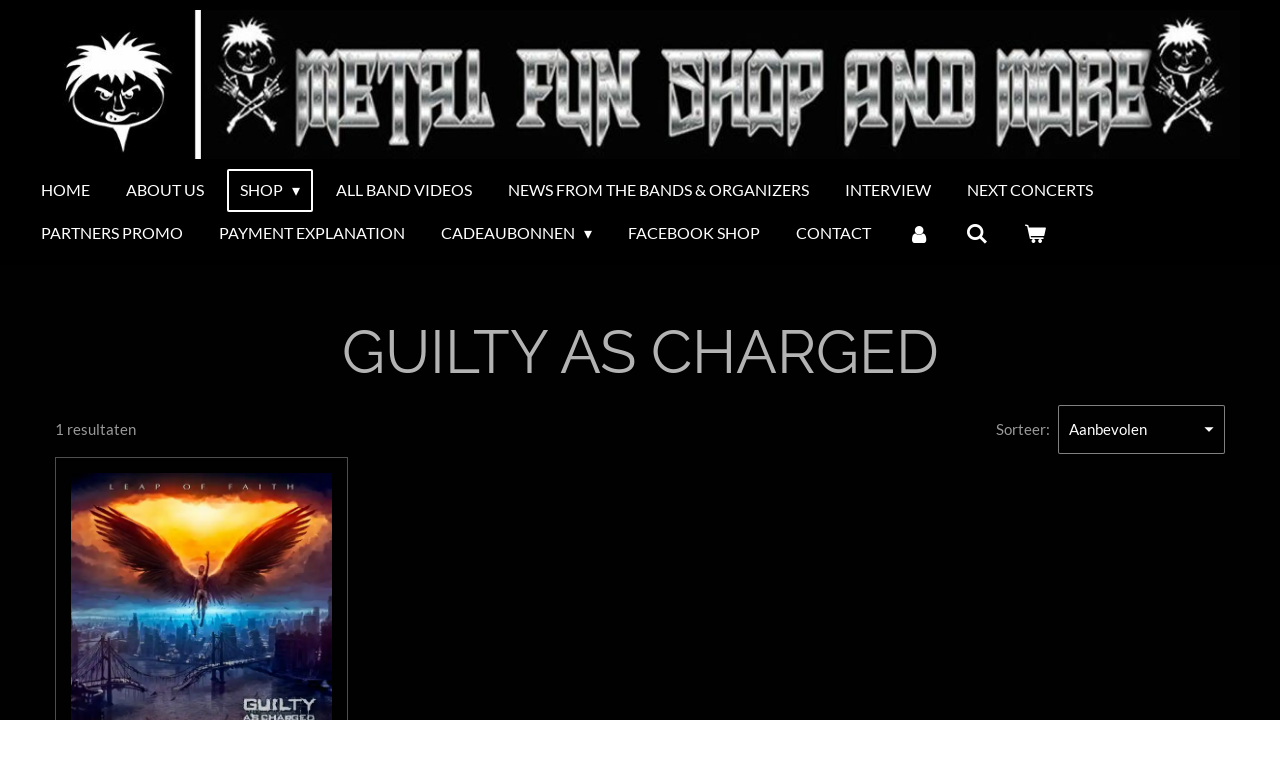

--- FILE ---
content_type: text/html; charset=UTF-8
request_url: https://www.metal-fun-shop-and-more.com/shop/cd-s-from-the-bands/guilty-as-charged
body_size: 15643
content:
<!DOCTYPE html>
<html lang="nl">
    <head>
        <meta http-equiv="Content-Type" content="text/html; charset=utf-8">
        <meta name="viewport" content="width=device-width, initial-scale=1.0, maximum-scale=5.0">
        <meta http-equiv="X-UA-Compatible" content="IE=edge">
        <link rel="canonical" href="https://www.metal-fun-shop-and-more.com/shop/cd-s-from-the-bands/guilty-as-charged">
        <link rel="sitemap" type="application/xml" href="https://www.metal-fun-shop-and-more.com/sitemap.xml">
        <meta property="og:title" content="GUILTY AS CHARGED">
        <meta property="og:url" content="https://www.metal-fun-shop-and-more.com/shop/cd-s-from-the-bands/guilty-as-charged">
        <base href="https://www.metal-fun-shop-and-more.com/">
        <meta name="description" property="og:description" content="">
                <script nonce="5abe19ed3a434c20396323748e7981a5">
            
            window.JOUWWEB = window.JOUWWEB || {};
            window.JOUWWEB.application = window.JOUWWEB.application || {};
            window.JOUWWEB.application = {"backends":[{"domain":"jouwweb.nl","freeDomain":"jouwweb.site"},{"domain":"webador.com","freeDomain":"webadorsite.com"},{"domain":"webador.de","freeDomain":"webadorsite.com"},{"domain":"webador.fr","freeDomain":"webadorsite.com"},{"domain":"webador.es","freeDomain":"webadorsite.com"},{"domain":"webador.it","freeDomain":"webadorsite.com"},{"domain":"jouwweb.be","freeDomain":"jouwweb.site"},{"domain":"webador.ie","freeDomain":"webadorsite.com"},{"domain":"webador.co.uk","freeDomain":"webadorsite.com"},{"domain":"webador.at","freeDomain":"webadorsite.com"},{"domain":"webador.be","freeDomain":"webadorsite.com"},{"domain":"webador.ch","freeDomain":"webadorsite.com"},{"domain":"webador.ch","freeDomain":"webadorsite.com"},{"domain":"webador.mx","freeDomain":"webadorsite.com"},{"domain":"webador.com","freeDomain":"webadorsite.com"},{"domain":"webador.dk","freeDomain":"webadorsite.com"},{"domain":"webador.se","freeDomain":"webadorsite.com"},{"domain":"webador.no","freeDomain":"webadorsite.com"},{"domain":"webador.fi","freeDomain":"webadorsite.com"},{"domain":"webador.ca","freeDomain":"webadorsite.com"},{"domain":"webador.ca","freeDomain":"webadorsite.com"},{"domain":"webador.pl","freeDomain":"webadorsite.com"},{"domain":"webador.com.au","freeDomain":"webadorsite.com"},{"domain":"webador.nz","freeDomain":"webadorsite.com"}],"editorLocale":"nl-BE","editorTimezone":"Europe\/Brussels","editorLanguage":"nl","analytics4TrackingId":"G-E6PZPGE4QM","analyticsDimensions":[],"backendDomain":"www.jouwweb.nl","backendShortDomain":"jouwweb.nl","backendKey":"jouwweb-nl","freeWebsiteDomain":"jouwweb.site","noSsl":false,"build":{"reference":"5beaf69"},"linkHostnames":["www.jouwweb.nl","www.webador.com","www.webador.de","www.webador.fr","www.webador.es","www.webador.it","www.jouwweb.be","www.webador.ie","www.webador.co.uk","www.webador.at","www.webador.be","www.webador.ch","fr.webador.ch","www.webador.mx","es.webador.com","www.webador.dk","www.webador.se","www.webador.no","www.webador.fi","www.webador.ca","fr.webador.ca","www.webador.pl","www.webador.com.au","www.webador.nz"],"assetsUrl":"https:\/\/assets.jwwb.nl","loginUrl":"https:\/\/www.jouwweb.nl\/inloggen","publishUrl":"https:\/\/www.jouwweb.nl\/v2\/website\/1865213\/publish-proxy","adminUserOrIp":false,"pricing":{"plans":{"lite":{"amount":"700","currency":"EUR"},"pro":{"amount":"1200","currency":"EUR"},"business":{"amount":"2400","currency":"EUR"}},"yearlyDiscount":{"price":{"amount":"0","currency":"EUR"},"ratio":0,"percent":"0%","discountPrice":{"amount":"0","currency":"EUR"},"termPricePerMonth":{"amount":"0","currency":"EUR"},"termPricePerYear":{"amount":"0","currency":"EUR"}}},"hcUrl":{"add-product-variants":"https:\/\/help.jouwweb.nl\/hc\/nl\/articles\/28594307773201","basic-vs-advanced-shipping":"https:\/\/help.jouwweb.nl\/hc\/nl\/articles\/28594268794257","html-in-head":"https:\/\/help.jouwweb.nl\/hc\/nl\/articles\/28594336422545","link-domain-name":"https:\/\/help.jouwweb.nl\/hc\/nl\/articles\/28594325307409","optimize-for-mobile":"https:\/\/help.jouwweb.nl\/hc\/nl\/articles\/28594312927121","seo":"https:\/\/help.jouwweb.nl\/hc\/nl\/sections\/28507243966737","transfer-domain-name":"https:\/\/help.jouwweb.nl\/hc\/nl\/articles\/28594325232657","website-not-secure":"https:\/\/help.jouwweb.nl\/hc\/nl\/articles\/28594252935825"}};
            window.JOUWWEB.brand = {"type":"jouwweb","name":"JouwWeb","domain":"JouwWeb.nl","supportEmail":"support@jouwweb.nl"};
                    
                window.JOUWWEB = window.JOUWWEB || {};
                window.JOUWWEB.websiteRendering = {"locale":"nl-NL","timezone":"Europe\/Brussels","routes":{"api\/upload\/product-field":"\/_api\/upload\/product-field","checkout\/cart":"\/winkelwagen","payment":"\/bestelling-afronden\/:publicOrderId","payment\/forward":"\/bestelling-afronden\/:publicOrderId\/forward","public-order":"\/bestelling\/:publicOrderId","checkout\/authorize":"\/winkelwagen\/authorize\/:gateway","wishlist":"\/verlanglijst"}};
                                                    window.JOUWWEB.website = {"id":1865213,"locale":"nl-NL","enabled":true,"title":"METAL FUN SHOP AND MORE ......","hasTitle":true,"roleOfLoggedInUser":null,"ownerLocale":"nl-BE","plan":"business","freeWebsiteDomain":"jouwweb.site","backendKey":"jouwweb-be","currency":"EUR","defaultLocale":"nl-NL","url":"https:\/\/www.metal-fun-shop-and-more.com\/","homepageSegmentId":7065302,"category":"webshop","isOffline":false,"isPublished":true,"locales":["nl-NL"],"allowed":{"ads":false,"credits":true,"externalLinks":true,"slideshow":true,"customDefaultSlideshow":true,"hostedAlbums":true,"moderators":true,"mailboxQuota":10,"statisticsVisitors":true,"statisticsDetailed":true,"statisticsMonths":-1,"favicon":true,"password":true,"freeDomains":2,"freeMailAccounts":1,"canUseLanguages":false,"fileUpload":true,"legacyFontSize":false,"webshop":true,"products":-1,"imageText":false,"search":true,"audioUpload":true,"videoUpload":5000,"allowDangerousForms":false,"allowHtmlCode":true,"mobileBar":true,"sidebar":false,"poll":false,"allowCustomForms":true,"allowBusinessListing":true,"allowCustomAnalytics":true,"allowAccountingLink":true,"digitalProducts":true,"sitemapElement":false},"mobileBar":{"enabled":true,"theme":"dark","email":{"active":true,"value":"metalfun.shop@telenet.be"},"location":{"active":true,"value":"Ledebaan 57, Aalst"},"phone":{"active":true,"value":"+32497426017"},"whatsapp":{"active":false},"social":{"active":true,"network":"facebook","value":"https:\/\/www.facebook.com\/metalfunshopandmore"}},"webshop":{"enabled":true,"currency":"EUR","taxEnabled":false,"taxInclusive":true,"vatDisclaimerVisible":false,"orderNotice":"<p>Leveringen worden zo snel mogelijk gedaan na afspraak via e-mail of gsm.<\/p>","orderConfirmation":null,"freeShipping":false,"freeShippingAmount":"0.00","shippingDisclaimerVisible":false,"pickupAllowed":false,"couponAllowed":false,"detailsPageAvailable":true,"socialMediaVisible":true,"termsPage":null,"termsPageUrl":null,"extraTerms":null,"pricingVisible":true,"orderButtonVisible":true,"shippingAdvanced":true,"shippingAdvancedBackEnd":true,"soldOutVisible":true,"backInStockNotificationEnabled":false,"canAddProducts":true,"nextOrderNumber":6660173,"allowedServicePoints":[],"sendcloudConfigured":false,"sendcloudFallbackPublicKey":"a3d50033a59b4a598f1d7ce7e72aafdf","taxExemptionAllowed":false,"invoiceComment":null,"emptyCartVisible":true,"minimumOrderPrice":null,"productNumbersEnabled":false,"wishlistEnabled":false,"hideTaxOnCart":false},"isTreatedAsWebshop":true};                            window.JOUWWEB.cart = {"products":[],"coupon":null,"shippingCountryCode":null,"shippingChoice":null,"breakdown":[]};                            window.JOUWWEB.scripts = ["website-rendering\/webshop"];                        window.parent.JOUWWEB.colorPalette = window.JOUWWEB.colorPalette;
        </script>
                <title>GUILTY AS CHARGED</title>
                                            <link href="https://primary.jwwb.nl/public/z/k/a/temp-obtibyecyowfjkykrdri/touch-icon-iphone.png?bust=1613480249" rel="apple-touch-icon" sizes="60x60">                                                <link href="https://primary.jwwb.nl/public/z/k/a/temp-obtibyecyowfjkykrdri/touch-icon-ipad.png?bust=1613480249" rel="apple-touch-icon" sizes="76x76">                                                <link href="https://primary.jwwb.nl/public/z/k/a/temp-obtibyecyowfjkykrdri/touch-icon-iphone-retina.png?bust=1613480249" rel="apple-touch-icon" sizes="120x120">                                                <link href="https://primary.jwwb.nl/public/z/k/a/temp-obtibyecyowfjkykrdri/touch-icon-ipad-retina.png?bust=1613480249" rel="apple-touch-icon" sizes="152x152">                                                <link href="https://primary.jwwb.nl/public/z/k/a/temp-obtibyecyowfjkykrdri/favicon.png?bust=1613480249" rel="shortcut icon">                                                <link href="https://primary.jwwb.nl/public/z/k/a/temp-obtibyecyowfjkykrdri/favicon.png?bust=1613480249" rel="icon">                                        <meta property="og:image" content="https&#x3A;&#x2F;&#x2F;primary.jwwb.nl&#x2F;public&#x2F;z&#x2F;k&#x2F;a&#x2F;temp-obtibyecyowfjkykrdri&#x2F;8yg8y4&#x2F;index-6.jpeg">
                                    <meta name="twitter:card" content="summary_large_image">
                        <meta property="twitter:image" content="https&#x3A;&#x2F;&#x2F;primary.jwwb.nl&#x2F;public&#x2F;z&#x2F;k&#x2F;a&#x2F;temp-obtibyecyowfjkykrdri&#x2F;8yg8y4&#x2F;index-6.jpeg">
                                                    <script src="https://plausible.io/js/script.manual.js" nonce="5abe19ed3a434c20396323748e7981a5" data-turbo-track="reload" defer data-domain="shard13.jouwweb.nl"></script>
<link rel="stylesheet" type="text/css" href="https://gfonts.jwwb.nl/css?display=fallback&amp;family=Lato%3A400%2C700%2C400italic%2C700italic%7CRaleway%3A400%2C700%2C400italic%2C700italic" nonce="5abe19ed3a434c20396323748e7981a5" data-turbo-track="dynamic">
<script src="https://assets.jwwb.nl/assets/build/website-rendering/nl-NL.js?bust=af8dcdef13a1895089e9" nonce="5abe19ed3a434c20396323748e7981a5" data-turbo-track="reload" defer></script>
<script src="https://assets.jwwb.nl/assets/website-rendering/runtime.e155993011efc7175f1d.js?bust=9c9da86aa25b93d0d097" nonce="5abe19ed3a434c20396323748e7981a5" data-turbo-track="reload" defer></script>
<script src="https://assets.jwwb.nl/assets/website-rendering/812.881ee67943804724d5af.js?bust=78ab7ad7d6392c42d317" nonce="5abe19ed3a434c20396323748e7981a5" data-turbo-track="reload" defer></script>
<script src="https://assets.jwwb.nl/assets/website-rendering/main.fcb48f874358186fdbcf.js?bust=ae2434b747f7e2a90746" nonce="5abe19ed3a434c20396323748e7981a5" data-turbo-track="reload" defer></script>
<link rel="preload" href="https://assets.jwwb.nl/assets/website-rendering/styles.1ccb5af37fe695da2886.css?bust=b0ae04ec4c862e8d8ee1" as="style">
<link rel="preload" href="https://assets.jwwb.nl/assets/website-rendering/fonts/icons-website-rendering/font/website-rendering.woff2?bust=bd2797014f9452dadc8e" as="font" crossorigin>
<link rel="preconnect" href="https://gfonts.jwwb.nl">
<link rel="stylesheet" type="text/css" href="https://assets.jwwb.nl/assets/website-rendering/styles.1ccb5af37fe695da2886.css?bust=b0ae04ec4c862e8d8ee1" nonce="5abe19ed3a434c20396323748e7981a5" data-turbo-track="dynamic">
<link rel="preconnect" href="https://assets.jwwb.nl">
<link rel="stylesheet" type="text/css" href="https://primary.jwwb.nl/public/z/k/a/temp-obtibyecyowfjkykrdri/style.css?bust=1768823990" nonce="5abe19ed3a434c20396323748e7981a5" data-turbo-track="dynamic">    </head>
    <body
        id="top"
        class="jw-is-no-slideshow jw-header-is-image jw-is-segment-page jw-is-frontend jw-is-no-sidebar jw-is-no-messagebar jw-is-no-touch-device jw-is-no-mobile"
                                    data-jouwweb-page="12615819"
                                                data-jouwweb-segment-id="12615819"
                                                data-jouwweb-segment-type="page"
                                                data-template-threshold="960"
                                                data-template-name="concert-banner"
                            itemscope
        itemtype="https://schema.org/WebPage"
    >
                                    <meta itemprop="url" content="https://www.metal-fun-shop-and-more.com/shop/cd-s-from-the-bands/guilty-as-charged">
        <a href="#main-content" class="jw-skip-link">
            Ga direct naar de hoofdinhoud        </a>
        <div class="jw-background"></div>
        <div class="jw-body">
            <div class="jw-mobile-menu jw-mobile-is-logo js-mobile-menu">
            <button
            type="button"
            class="jw-mobile-menu__button jw-mobile-toggle"
            aria-label="Open / sluit menu"
        >
            <span class="jw-icon-burger"></span>
        </button>
        <div class="jw-mobile-header jw-mobile-header--image">
        <a            class="jw-mobile-header-content"
                            href="/"
                        >
                            <img class="jw-mobile-logo jw-mobile-logo--landscape" src="https://primary.jwwb.nl/public/z/k/a/temp-obtibyecyowfjkykrdri/jnczvc/image-13.png?enable-io=true&amp;enable=upscale&amp;height=70" srcset="https://primary.jwwb.nl/public/z/k/a/temp-obtibyecyowfjkykrdri/jnczvc/image-13.png?enable-io=true&amp;enable=upscale&amp;height=70 1x" alt="METAL FUN SHOP AND MORE ......" title="METAL FUN SHOP AND MORE ......">                                </a>
    </div>

        <a
        href="/winkelwagen"
        class="jw-mobile-menu__button jw-mobile-header-cart"
        aria-label="Bekijk winkelwagen"
    >
        <span class="jw-icon-badge-wrapper">
            <span class="website-rendering-icon-basket" aria-hidden="true"></span>
            <span class="jw-icon-badge hidden" aria-hidden="true"></span>
        </span>
    </a>
    
    </div>
    <div class="jw-mobile-menu-search jw-mobile-menu-search--hidden">
        <form
            action="/zoeken"
            method="get"
            class="jw-mobile-menu-search__box"
        >
            <input
                type="text"
                name="q"
                value=""
                placeholder="Zoeken..."
                class="jw-mobile-menu-search__input"
                aria-label="Zoeken"
            >
            <button type="submit" class="jw-btn jw-btn--style-flat jw-mobile-menu-search__button" aria-label="Zoeken">
                <span class="website-rendering-icon-search" aria-hidden="true"></span>
            </button>
            <button type="button" class="jw-btn jw-btn--style-flat jw-mobile-menu-search__button js-cancel-search" aria-label="Zoekopdracht annuleren">
                <span class="website-rendering-icon-cancel" aria-hidden="true"></span>
            </button>
        </form>
    </div>
            <header class="header-wrap js-topbar-content-container js-fixed-header-container">
        <div class="header-wrap__inner">
        <div class="header">
            <div class="jw-header-logo">
            <div
    id="jw-header-image-container"
    class="jw-header jw-header-image jw-header-image-toggle"
    style="flex-basis: 1291px; max-width: 1291px; flex-shrink: 1;"
>
            <a href="/">
        <img id="jw-header-image" data-image-id="38155508" srcset="https://primary.jwwb.nl/public/z/k/a/temp-obtibyecyowfjkykrdri/jnczvc/image-13.png?enable-io=true&amp;width=1291 1291w" class="jw-header-image" title="METAL FUN SHOP AND MORE ......" style="" sizes="1291px" width="1291" height="160" intrinsicsize="1,291.00 x 160.00" alt="METAL FUN SHOP AND MORE ......">                </a>
    </div>
        <div
    class="jw-header jw-header-title-container jw-header-text jw-header-text-toggle"
    data-stylable="true"
>
    <a        id="jw-header-title"
        class="jw-header-title"
                    href="/"
            >
        <span style="font-size: 150%;">..</span>    </a>
</div>
</div>
        </div>
        <nav class="menu jw-menu-copy">
            <ul
    id="jw-menu"
    class="jw-menu jw-menu-horizontal"
            >
            <li
    class="jw-menu-item"
>
        <a        class="jw-menu-link"
        href="/"                                            data-page-link-id="7065302"
                            >
                <span class="">
            Home        </span>
            </a>
                </li>
            <li
    class="jw-menu-item"
>
        <a        class="jw-menu-link"
        href="/about-us"                                            data-page-link-id="7072394"
                            >
                <span class="">
            ABOUT US        </span>
            </a>
                </li>
            <li
    class="jw-menu-item jw-menu-has-submenu jw-menu-is-active"
>
        <a        class="jw-menu-link js-active-menu-item"
        href="/shop"                                            data-page-link-id="7066551"
                            >
                <span class="">
            SHOP        </span>
                    <span class="jw-arrow jw-arrow-toplevel"></span>
            </a>
                    <ul
            class="jw-submenu"
                    >
                            <li
    class="jw-menu-item jw-menu-has-submenu jw-menu-is-active"
>
        <a        class="jw-menu-link js-active-menu-item"
        href="/shop/cd-s-from-the-bands"                                            data-page-link-id="7067057"
                            >
                <span class="">
            CD&#039;S FROM THE BANDS        </span>
                    <span class="jw-arrow"></span>
            </a>
                    <ul
            class="jw-submenu"
                    >
                            <li
    class="jw-menu-item"
>
        <a        class="jw-menu-link"
        href="/shop/cd-s-from-the-bands/beuk"                                            data-page-link-id="12613086"
                            >
                <span class="">
            Beuk        </span>
            </a>
                </li>
                            <li
    class="jw-menu-item"
>
        <a        class="jw-menu-link"
        href="/shop/cd-s-from-the-bands/black-bart"                                            data-page-link-id="12614709"
                            >
                <span class="">
            BLACK BART        </span>
            </a>
                </li>
                            <li
    class="jw-menu-item"
>
        <a        class="jw-menu-link"
        href="/shop/cd-s-from-the-bands/beyond-the-labyrinth"                                            data-page-link-id="12613801"
                            >
                <span class="">
            BEYOND THE LABYRINTH        </span>
            </a>
                </li>
                            <li
    class="jw-menu-item"
>
        <a        class="jw-menu-link"
        href="/shop/cd-s-from-the-bands/cathubodua"                                            data-page-link-id="12614826"
                            >
                <span class="">
            Cathubodua        </span>
            </a>
                </li>
                            <li
    class="jw-menu-item"
>
        <a        class="jw-menu-link"
        href="/shop/cd-s-from-the-bands/channel-zero"                                            data-page-link-id="12614388"
                            >
                <span class="">
            CHANNEL ZERO        </span>
            </a>
                </li>
                            <li
    class="jw-menu-item"
>
        <a        class="jw-menu-link"
        href="/shop/cd-s-from-the-bands/cuttermess"                                            data-page-link-id="12614903"
                            >
                <span class="">
            Cuttermess        </span>
            </a>
                </li>
                            <li
    class="jw-menu-item"
>
        <a        class="jw-menu-link"
        href="/shop/cd-s-from-the-bands/devil-s-bargain"                                            data-page-link-id="12614947"
                            >
                <span class="">
            DEVIL&#039;S BARGAIN        </span>
            </a>
                </li>
                            <li
    class="jw-menu-item"
>
        <a        class="jw-menu-link"
        href="/shop/cd-s-from-the-bands/horrorwish"                                            data-page-link-id="12615971"
                            >
                <span class="">
            Horrorwish        </span>
            </a>
                </li>
                            <li
    class="jw-menu-item"
>
        <a        class="jw-menu-link"
        href="/shop/cd-s-from-the-bands/entering-polaris-godseed"                                            data-page-link-id="12615134"
                            >
                <span class="">
            ENTERING POLARIS Godseed        </span>
            </a>
                </li>
                            <li
    class="jw-menu-item"
>
        <a        class="jw-menu-link"
        href="/shop/cd-s-from-the-bands/everglow"                                            data-page-link-id="12615513"
                            >
                <span class="">
            EVERGLOW        </span>
            </a>
                </li>
                            <li
    class="jw-menu-item"
>
        <a        class="jw-menu-link"
        href="/shop/cd-s-from-the-bands/exoto"                                            data-page-link-id="12615569"
                            >
                <span class="">
            EXOTO        </span>
            </a>
                </li>
                            <li
    class="jw-menu-item"
>
        <a        class="jw-menu-link"
        href="/shop/cd-s-from-the-bands/fireforce"                                            data-page-link-id="12615025"
                            >
                <span class="">
            FIREFORCE        </span>
            </a>
                </li>
                            <li
    class="jw-menu-item"
>
        <a        class="jw-menu-link"
        href="/shop/cd-s-from-the-bands/gitaron"                                            data-page-link-id="12675000"
                            >
                <span class="">
            GITARON        </span>
            </a>
                </li>
                            <li
    class="jw-menu-item"
>
        <a        class="jw-menu-link"
        href="/shop/cd-s-from-the-bands/fabulae-dramatis"                                            data-page-link-id="12615717"
                            >
                <span class="">
            Fabulae Dramatis        </span>
            </a>
                </li>
                            <li
    class="jw-menu-item"
>
        <a        class="jw-menu-link"
        href="/shop/cd-s-from-the-bands/giotopia"                                            data-page-link-id="12615776"
                            >
                <span class="">
            GIOTOPIA        </span>
            </a>
                </li>
                            <li
    class="jw-menu-item jw-menu-is-active"
>
        <a        class="jw-menu-link js-active-menu-item"
        href="/shop/cd-s-from-the-bands/guilty-as-charged"                                            data-page-link-id="12615819"
                            >
                <span class="">
            GUILTY AS CHARGED        </span>
            </a>
                </li>
                            <li
    class="jw-menu-item"
>
        <a        class="jw-menu-link"
        href="/shop/cd-s-from-the-bands/in-motion"                                            data-page-link-id="12616041"
                            >
                <span class="">
            IN MOTION        </span>
            </a>
                </li>
                            <li
    class="jw-menu-item"
>
        <a        class="jw-menu-link"
        href="/shop/cd-s-from-the-bands/lions-pride"                                            data-page-link-id="12616103"
                            >
                <span class="">
            LIONS PRIDE        </span>
            </a>
                </li>
                            <li
    class="jw-menu-item"
>
        <a        class="jw-menu-link"
        href="/shop/cd-s-from-the-bands/master"                                            data-page-link-id="12614137"
                            >
                <span class="">
            Master        </span>
            </a>
                </li>
                            <li
    class="jw-menu-item"
>
        <a        class="jw-menu-link"
        href="/shop/cd-s-from-the-bands/megasonic"                                            data-page-link-id="12616191"
                            >
                <span class="">
            Megasonic        </span>
            </a>
                </li>
                            <li
    class="jw-menu-item"
>
        <a        class="jw-menu-link"
        href="/shop/cd-s-from-the-bands/mr-myst"                                            data-page-link-id="12616239"
                            >
                <span class="">
            MR.MYST        </span>
            </a>
                </li>
                            <li
    class="jw-menu-item"
>
        <a        class="jw-menu-link"
        href="/shop/cd-s-from-the-bands/ostrogoth"                                            data-page-link-id="12616340"
                            >
                <span class="">
            OSTROGOTH        </span>
            </a>
                </li>
                            <li
    class="jw-menu-item"
>
        <a        class="jw-menu-link"
        href="/shop/cd-s-from-the-bands/phoenix-rebellion"                                            data-page-link-id="12674471"
                            >
                <span class="">
            Phoenix Rebellion        </span>
            </a>
                </li>
                            <li
    class="jw-menu-item"
>
        <a        class="jw-menu-link"
        href="/shop/cd-s-from-the-bands/poseydon-1"                                            data-page-link-id="12674633"
                            >
                <span class="">
            POSEYDON        </span>
            </a>
                </li>
                            <li
    class="jw-menu-item"
>
        <a        class="jw-menu-link"
        href="/shop/cd-s-from-the-bands/ramses"                                            data-page-link-id="12674688"
                            >
                <span class="">
            Ramses        </span>
            </a>
                </li>
                            <li
    class="jw-menu-item"
>
        <a        class="jw-menu-link"
        href="/shop/cd-s-from-the-bands/reject-the-sickness"                                            data-page-link-id="12674728"
                            >
                <span class="">
            REJECT THE SICKNESS        </span>
            </a>
                </li>
                            <li
    class="jw-menu-item"
>
        <a        class="jw-menu-link"
        href="/shop/cd-s-from-the-bands/shocker"                                            data-page-link-id="12674745"
                            >
                <span class="">
            Shocker        </span>
            </a>
                </li>
                            <li
    class="jw-menu-item"
>
        <a        class="jw-menu-link"
        href="/shop/cd-s-from-the-bands/soulrazor"                                            data-page-link-id="12674799"
                            >
                <span class="">
            Soulrazor        </span>
            </a>
                </li>
                            <li
    class="jw-menu-item"
>
        <a        class="jw-menu-link"
        href="/shop/cd-s-from-the-bands/soul-collector"                                            data-page-link-id="12674766"
                            >
                <span class="">
            SOUL COLLECTOR        </span>
            </a>
                </li>
                            <li
    class="jw-menu-item"
>
        <a        class="jw-menu-link"
        href="/shop/cd-s-from-the-bands/splendidula"                                            data-page-link-id="12674819"
                            >
                <span class="">
            Splendidula        </span>
            </a>
                </li>
                            <li
    class="jw-menu-item"
>
        <a        class="jw-menu-link"
        href="/shop/cd-s-from-the-bands/svarthart"                                            data-page-link-id="12674842"
                            >
                <span class="">
            Svarthart        </span>
            </a>
                </li>
                            <li
    class="jw-menu-item"
>
        <a        class="jw-menu-link"
        href="/shop/cd-s-from-the-bands/wizz"                                            data-page-link-id="27743084"
                            >
                <span class="">
            Wizz        </span>
            </a>
                </li>
                    </ul>
        </li>
                            <li
    class="jw-menu-item"
>
        <a        class="jw-menu-link"
        href="/shop/dvd-s-from-the-bands"                                            data-page-link-id="7072739"
                            >
                <span class="">
            DVD&#039;S FROM THE BANDS        </span>
            </a>
                </li>
                            <li
    class="jw-menu-item"
>
        <a        class="jw-menu-link"
        href="/shop/lp-s-from-the-bands"                                            data-page-link-id="7071556"
                            >
                <span class="">
            LP &#039;S FROM THE BANDS        </span>
            </a>
                </li>
                            <li
    class="jw-menu-item jw-menu-has-submenu"
>
        <a        class="jw-menu-link"
        href="/shop/clothes-of-the-bands"                                            data-page-link-id="7067161"
                            >
                <span class="">
            CLOTHES OF THE BANDS        </span>
                    <span class="jw-arrow"></span>
            </a>
                    <ul
            class="jw-submenu"
                    >
                            <li
    class="jw-menu-item"
>
        <a        class="jw-menu-link"
        href="/shop/clothes-of-the-bands/beuk-1"                                            data-page-link-id="15423257"
                            >
                <span class="">
            Beuk        </span>
            </a>
                </li>
                            <li
    class="jw-menu-item"
>
        <a        class="jw-menu-link"
        href="/shop/clothes-of-the-bands/belgian-quo-band-1"                                            data-page-link-id="15445530"
                            >
                <span class="">
            Belgian Quo band        </span>
            </a>
                </li>
                            <li
    class="jw-menu-item"
>
        <a        class="jw-menu-link"
        href="/shop/clothes-of-the-bands/channel-zero-1"                                            data-page-link-id="12614439"
                            >
                <span class="">
            CHANNEL ZERO        </span>
            </a>
                </li>
                            <li
    class="jw-menu-item"
>
        <a        class="jw-menu-link"
        href="/shop/clothes-of-the-bands/devil-s-bargain-1"                                            data-page-link-id="12616489"
                            >
                <span class="">
            DEVIL&#039;S BARGAIN        </span>
            </a>
                </li>
                            <li
    class="jw-menu-item"
>
        <a        class="jw-menu-link"
        href="/shop/clothes-of-the-bands/master-1"                                            data-page-link-id="12614248"
                            >
                <span class="">
            Master        </span>
            </a>
                </li>
                            <li
    class="jw-menu-item"
>
        <a        class="jw-menu-link"
        href="/shop/clothes-of-the-bands/nightqueen"                                            data-page-link-id="12675033"
                            >
                <span class="">
            Nightqueen        </span>
            </a>
                </li>
                            <li
    class="jw-menu-item"
>
        <a        class="jw-menu-link"
        href="/shop/clothes-of-the-bands/guilty-as-charged-1"                                            data-page-link-id="12615833"
                            >
                <span class="">
            GUILTY AS CHARGED        </span>
            </a>
                </li>
                            <li
    class="jw-menu-item"
>
        <a        class="jw-menu-link"
        href="/shop/clothes-of-the-bands/gitaron-1"                                            data-page-link-id="28039063"
                            >
                <span class="">
            GITARON        </span>
            </a>
                </li>
                            <li
    class="jw-menu-item"
>
        <a        class="jw-menu-link"
        href="/shop/clothes-of-the-bands/ramses-1"                                            data-page-link-id="12675043"
                            >
                <span class="">
            Ramses        </span>
            </a>
                </li>
                    </ul>
        </li>
                            <li
    class="jw-menu-item jw-menu-has-submenu"
>
        <a        class="jw-menu-link"
        href="/shop/moks-from-the-bands"                                            data-page-link-id="8927603"
                            >
                <span class="">
            MOKS FROM THE BANDS        </span>
                    <span class="jw-arrow"></span>
            </a>
                    <ul
            class="jw-submenu"
                    >
                            <li
    class="jw-menu-item"
>
        <a        class="jw-menu-link"
        href="/shop/moks-from-the-bands/belgian-quo-band"                                            data-page-link-id="12675355"
                            >
                <span class="">
            Belgian quo band        </span>
            </a>
                </li>
                            <li
    class="jw-menu-item"
>
        <a        class="jw-menu-link"
        href="/shop/moks-from-the-bands/everglow-1"                                            data-page-link-id="12675428"
                            >
                <span class="">
            Everglow        </span>
            </a>
                </li>
                            <li
    class="jw-menu-item"
>
        <a        class="jw-menu-link"
        href="/shop/moks-from-the-bands/grizzly"                                            data-page-link-id="12675491"
                            >
                <span class="">
            GRIZZLY        </span>
            </a>
                </li>
                            <li
    class="jw-menu-item"
>
        <a        class="jw-menu-link"
        href="/shop/moks-from-the-bands/picture"                                            data-page-link-id="12675317"
                            >
                <span class="">
            Picture        </span>
            </a>
                </li>
                            <li
    class="jw-menu-item"
>
        <a        class="jw-menu-link"
        href="/shop/moks-from-the-bands/poseydon"                                            data-page-link-id="12675457"
                            >
                <span class="">
            Poseydon        </span>
            </a>
                </li>
                    </ul>
        </li>
                            <li
    class="jw-menu-item"
>
        <a        class="jw-menu-link"
        href="/shop/low-budget-testing-moks"                                            data-page-link-id="10469830"
                            >
                <span class="">
            Low budget testing moks        </span>
            </a>
                </li>
                            <li
    class="jw-menu-item"
>
        <a        class="jw-menu-link"
        href="/shop/metal-beer-and-more"                                            data-page-link-id="9071322"
                            >
                <span class="">
            METAL BEER AND MORE .....        </span>
            </a>
                </li>
                            <li
    class="jw-menu-item"
>
        <a        class="jw-menu-link"
        href="/shop/patches-pins"                                            data-page-link-id="7071555"
                            >
                <span class="">
            PATCHES &amp; PINS        </span>
            </a>
                </li>
                            <li
    class="jw-menu-item"
>
        <a        class="jw-menu-link"
        href="/shop/merch-support-metalfun-crew"                                            data-page-link-id="7072283"
                            >
                <span class="">
            MERCH SUPPORT METALFUN CREW        </span>
            </a>
                </li>
                            <li
    class="jw-menu-item"
>
        <a        class="jw-menu-link"
        href="/shop/2nd-hand-cd-s-and-new-ones"                                            data-page-link-id="7067169"
                            >
                <span class="">
            2nd hand cd&#039;s and new ones        </span>
            </a>
                </li>
                            <li
    class="jw-menu-item"
>
        <a        class="jw-menu-link"
        href="/shop/lp-s-seconds-hands"                                            data-page-link-id="7071631"
                            >
                <span class="">
            LP&#039;S SECONDS HANDS        </span>
            </a>
                </li>
                            <li
    class="jw-menu-item"
>
        <a        class="jw-menu-link"
        href="/shop/dvd-s"                                            data-page-link-id="7121594"
                            >
                <span class="">
            DVD&#039;S        </span>
            </a>
                </li>
                            <li
    class="jw-menu-item"
>
        <a        class="jw-menu-link"
        href="/shop/promo-list"                                            data-page-link-id="7073344"
                            >
                <span class="">
            PROMO LIST        </span>
            </a>
                </li>
                            <li
    class="jw-menu-item jw-menu-has-submenu"
>
        <a        class="jw-menu-link"
        href="/shop/jewels"                                            data-page-link-id="9474179"
                            >
                <span class="">
            JEWELS        </span>
                    <span class="jw-arrow"></span>
            </a>
                    <ul
            class="jw-submenu"
                    >
                            <li
    class="jw-menu-item"
>
        <a        class="jw-menu-link"
        href="/shop/jewels/me-gusta-mucho"                                            data-page-link-id="19195602"
                            >
                <span class="">
            Me Gusta Mucho        </span>
            </a>
                </li>
                    </ul>
        </li>
                            <li
    class="jw-menu-item"
>
        <a        class="jw-menu-link"
        href="/shop/usb-stick"                                            data-page-link-id="7067072"
                            >
                <span class="">
            USB STICK        </span>
            </a>
                </li>
                            <li
    class="jw-menu-item"
>
        <a        class="jw-menu-link"
        href="/shop/gadgets"                                            data-page-link-id="8462510"
                            >
                <span class="">
            GADGETS        </span>
            </a>
                </li>
                            <li
    class="jw-menu-item"
>
        <a        class="jw-menu-link"
        href="/shop/handmade-sculptures-skulls"                                            data-page-link-id="7717513"
                            >
                <span class="">
            Handmade sculptures &amp; Skulls        </span>
            </a>
                </li>
                            <li
    class="jw-menu-item"
>
        <a        class="jw-menu-link"
        href="/shop/art-and-skulls-s10"                                            data-page-link-id="15565135"
                            >
                <span class="">
            Art and Skulls S10        </span>
            </a>
                </li>
                            <li
    class="jw-menu-item"
>
        <a        class="jw-menu-link"
        href="/shop/steun-onze-zorg-music4care-cd-s"                                            data-page-link-id="7071563"
                            >
                <span class="">
            Steun onze zorg!!!!!!!!!!!!!! MUSIC4CARE cd&#039;s        </span>
            </a>
                </li>
                    </ul>
        </li>
            <li
    class="jw-menu-item"
>
        <a        class="jw-menu-link"
        href="/all-band-videos"                                            data-page-link-id="7072027"
                            >
                <span class="">
            ALL BAND VIDEOS        </span>
            </a>
                </li>
            <li
    class="jw-menu-item"
>
        <a        class="jw-menu-link"
        href="/news-from-the-bands-organizers"                                            data-page-link-id="7073350"
                            >
                <span class="">
            NEWS FROM THE BANDS &amp; ORGANIZERS        </span>
            </a>
                </li>
            <li
    class="jw-menu-item"
>
        <a        class="jw-menu-link"
        href="/interview"                                            data-page-link-id="19176443"
                            >
                <span class="">
            Interview        </span>
            </a>
                </li>
            <li
    class="jw-menu-item"
>
        <a        class="jw-menu-link"
        href="/next-concerts"                                            data-page-link-id="7073373"
                            >
                <span class="">
            NEXT CONCERTS        </span>
            </a>
                </li>
            <li
    class="jw-menu-item"
>
        <a        class="jw-menu-link"
        href="/partners-promo"                                            data-page-link-id="7073423"
                            >
                <span class="">
            PARTNERS PROMO        </span>
            </a>
                </li>
            <li
    class="jw-menu-item"
>
        <a        class="jw-menu-link"
        href="/payment-explanation"                                            data-page-link-id="7073547"
                            >
                <span class="">
            PAYMENT EXPLANATION        </span>
            </a>
                </li>
            <li
    class="jw-menu-item jw-menu-has-submenu"
>
        <a        class="jw-menu-link"
        href="/cadeaubonnen"                                            data-page-link-id="26479752"
                            >
                <span class="">
            Cadeaubonnen        </span>
                    <span class="jw-arrow jw-arrow-toplevel"></span>
            </a>
                    <ul
            class="jw-submenu"
                    >
                            <li
    class="jw-menu-item"
>
        <a        class="jw-menu-link"
        href="/cadeaubonnen/cadeaubonnen-1"                                            data-page-link-id="27743534"
                            >
                <span class="">
            cadeaubonnen        </span>
            </a>
                </li>
                    </ul>
        </li>
            <li
    class="jw-menu-item"
>
        <a        class="jw-menu-link"
        href="https://www.facebook.com/metalfunshopandmore"                    target="_blank"
                            rel="noopener"
                                            data-link-id="7088314"
                    >
                <span class="">
            Facebook shop        </span>
            </a>
                </li>
            <li
    class="jw-menu-item"
>
        <a        class="jw-menu-link"
        href="/contact"                                            data-page-link-id="7066863"
                            >
                <span class="">
            CONTACT        </span>
            </a>
                </li>
            <li
    class="jw-menu-item"
>
        <a        class="jw-menu-link jw-menu-link--icon"
        href="/account"                                                            title="Account"
            >
                                <span class="website-rendering-icon-user"></span>
                            <span class="hidden-desktop-horizontal-menu">
            Account        </span>
            </a>
                </li>
            <li
    class="jw-menu-item jw-menu-search-item"
>
        <button        class="jw-menu-link jw-menu-link--icon jw-text-button"
                                                                    title="Zoeken"
            >
                                <span class="website-rendering-icon-search"></span>
                            <span class="hidden-desktop-horizontal-menu">
            Zoeken        </span>
            </button>
                
            <div class="jw-popover-container jw-popover-container--inline is-hidden">
                <div class="jw-popover-backdrop"></div>
                <div class="jw-popover">
                    <div class="jw-popover__arrow"></div>
                    <div class="jw-popover__content jw-section-white">
                        <form  class="jw-search" action="/zoeken" method="get">
                            
                            <input class="jw-search__input" type="text" name="q" value="" placeholder="Zoeken..." aria-label="Zoeken" >
                            <button class="jw-search__submit" type="submit" aria-label="Zoeken">
                                <span class="website-rendering-icon-search" aria-hidden="true"></span>
                            </button>
                        </form>
                    </div>
                </div>
            </div>
                        </li>
            <li
    class="jw-menu-item js-menu-cart-item "
>
        <a        class="jw-menu-link jw-menu-link--icon"
        href="/winkelwagen"                                                            title="Winkelwagen"
            >
                                    <span class="jw-icon-badge-wrapper">
                        <span class="website-rendering-icon-basket"></span>
                                            <span class="jw-icon-badge hidden">
                    0                </span>
                            <span class="hidden-desktop-horizontal-menu">
            Winkelwagen        </span>
            </a>
                </li>
    
    </ul>

    <script nonce="5abe19ed3a434c20396323748e7981a5" id="jw-mobile-menu-template" type="text/template">
        <ul id="jw-menu" class="jw-menu jw-menu-horizontal jw-menu-spacing--mobile-bar">
                            <li
    class="jw-menu-item jw-menu-search-item"
>
                
                 <li class="jw-menu-item jw-mobile-menu-search-item">
                    <form class="jw-search" action="/zoeken" method="get">
                        <input class="jw-search__input" type="text" name="q" value="" placeholder="Zoeken..." aria-label="Zoeken">
                        <button class="jw-search__submit" type="submit" aria-label="Zoeken">
                            <span class="website-rendering-icon-search" aria-hidden="true"></span>
                        </button>
                    </form>
                </li>
                        </li>
                            <li
    class="jw-menu-item"
>
        <a        class="jw-menu-link"
        href="/"                                            data-page-link-id="7065302"
                            >
                <span class="">
            Home        </span>
            </a>
                </li>
                            <li
    class="jw-menu-item"
>
        <a        class="jw-menu-link"
        href="/about-us"                                            data-page-link-id="7072394"
                            >
                <span class="">
            ABOUT US        </span>
            </a>
                </li>
                            <li
    class="jw-menu-item jw-menu-has-submenu jw-menu-is-active"
>
        <a        class="jw-menu-link js-active-menu-item"
        href="/shop"                                            data-page-link-id="7066551"
                            >
                <span class="">
            SHOP        </span>
                    <span class="jw-arrow jw-arrow-toplevel"></span>
            </a>
                    <ul
            class="jw-submenu"
                    >
                            <li
    class="jw-menu-item jw-menu-has-submenu jw-menu-is-active"
>
        <a        class="jw-menu-link js-active-menu-item"
        href="/shop/cd-s-from-the-bands"                                            data-page-link-id="7067057"
                            >
                <span class="">
            CD&#039;S FROM THE BANDS        </span>
                    <span class="jw-arrow"></span>
            </a>
                    <ul
            class="jw-submenu"
                    >
                            <li
    class="jw-menu-item"
>
        <a        class="jw-menu-link"
        href="/shop/cd-s-from-the-bands/beuk"                                            data-page-link-id="12613086"
                            >
                <span class="">
            Beuk        </span>
            </a>
                </li>
                            <li
    class="jw-menu-item"
>
        <a        class="jw-menu-link"
        href="/shop/cd-s-from-the-bands/black-bart"                                            data-page-link-id="12614709"
                            >
                <span class="">
            BLACK BART        </span>
            </a>
                </li>
                            <li
    class="jw-menu-item"
>
        <a        class="jw-menu-link"
        href="/shop/cd-s-from-the-bands/beyond-the-labyrinth"                                            data-page-link-id="12613801"
                            >
                <span class="">
            BEYOND THE LABYRINTH        </span>
            </a>
                </li>
                            <li
    class="jw-menu-item"
>
        <a        class="jw-menu-link"
        href="/shop/cd-s-from-the-bands/cathubodua"                                            data-page-link-id="12614826"
                            >
                <span class="">
            Cathubodua        </span>
            </a>
                </li>
                            <li
    class="jw-menu-item"
>
        <a        class="jw-menu-link"
        href="/shop/cd-s-from-the-bands/channel-zero"                                            data-page-link-id="12614388"
                            >
                <span class="">
            CHANNEL ZERO        </span>
            </a>
                </li>
                            <li
    class="jw-menu-item"
>
        <a        class="jw-menu-link"
        href="/shop/cd-s-from-the-bands/cuttermess"                                            data-page-link-id="12614903"
                            >
                <span class="">
            Cuttermess        </span>
            </a>
                </li>
                            <li
    class="jw-menu-item"
>
        <a        class="jw-menu-link"
        href="/shop/cd-s-from-the-bands/devil-s-bargain"                                            data-page-link-id="12614947"
                            >
                <span class="">
            DEVIL&#039;S BARGAIN        </span>
            </a>
                </li>
                            <li
    class="jw-menu-item"
>
        <a        class="jw-menu-link"
        href="/shop/cd-s-from-the-bands/horrorwish"                                            data-page-link-id="12615971"
                            >
                <span class="">
            Horrorwish        </span>
            </a>
                </li>
                            <li
    class="jw-menu-item"
>
        <a        class="jw-menu-link"
        href="/shop/cd-s-from-the-bands/entering-polaris-godseed"                                            data-page-link-id="12615134"
                            >
                <span class="">
            ENTERING POLARIS Godseed        </span>
            </a>
                </li>
                            <li
    class="jw-menu-item"
>
        <a        class="jw-menu-link"
        href="/shop/cd-s-from-the-bands/everglow"                                            data-page-link-id="12615513"
                            >
                <span class="">
            EVERGLOW        </span>
            </a>
                </li>
                            <li
    class="jw-menu-item"
>
        <a        class="jw-menu-link"
        href="/shop/cd-s-from-the-bands/exoto"                                            data-page-link-id="12615569"
                            >
                <span class="">
            EXOTO        </span>
            </a>
                </li>
                            <li
    class="jw-menu-item"
>
        <a        class="jw-menu-link"
        href="/shop/cd-s-from-the-bands/fireforce"                                            data-page-link-id="12615025"
                            >
                <span class="">
            FIREFORCE        </span>
            </a>
                </li>
                            <li
    class="jw-menu-item"
>
        <a        class="jw-menu-link"
        href="/shop/cd-s-from-the-bands/gitaron"                                            data-page-link-id="12675000"
                            >
                <span class="">
            GITARON        </span>
            </a>
                </li>
                            <li
    class="jw-menu-item"
>
        <a        class="jw-menu-link"
        href="/shop/cd-s-from-the-bands/fabulae-dramatis"                                            data-page-link-id="12615717"
                            >
                <span class="">
            Fabulae Dramatis        </span>
            </a>
                </li>
                            <li
    class="jw-menu-item"
>
        <a        class="jw-menu-link"
        href="/shop/cd-s-from-the-bands/giotopia"                                            data-page-link-id="12615776"
                            >
                <span class="">
            GIOTOPIA        </span>
            </a>
                </li>
                            <li
    class="jw-menu-item jw-menu-is-active"
>
        <a        class="jw-menu-link js-active-menu-item"
        href="/shop/cd-s-from-the-bands/guilty-as-charged"                                            data-page-link-id="12615819"
                            >
                <span class="">
            GUILTY AS CHARGED        </span>
            </a>
                </li>
                            <li
    class="jw-menu-item"
>
        <a        class="jw-menu-link"
        href="/shop/cd-s-from-the-bands/in-motion"                                            data-page-link-id="12616041"
                            >
                <span class="">
            IN MOTION        </span>
            </a>
                </li>
                            <li
    class="jw-menu-item"
>
        <a        class="jw-menu-link"
        href="/shop/cd-s-from-the-bands/lions-pride"                                            data-page-link-id="12616103"
                            >
                <span class="">
            LIONS PRIDE        </span>
            </a>
                </li>
                            <li
    class="jw-menu-item"
>
        <a        class="jw-menu-link"
        href="/shop/cd-s-from-the-bands/master"                                            data-page-link-id="12614137"
                            >
                <span class="">
            Master        </span>
            </a>
                </li>
                            <li
    class="jw-menu-item"
>
        <a        class="jw-menu-link"
        href="/shop/cd-s-from-the-bands/megasonic"                                            data-page-link-id="12616191"
                            >
                <span class="">
            Megasonic        </span>
            </a>
                </li>
                            <li
    class="jw-menu-item"
>
        <a        class="jw-menu-link"
        href="/shop/cd-s-from-the-bands/mr-myst"                                            data-page-link-id="12616239"
                            >
                <span class="">
            MR.MYST        </span>
            </a>
                </li>
                            <li
    class="jw-menu-item"
>
        <a        class="jw-menu-link"
        href="/shop/cd-s-from-the-bands/ostrogoth"                                            data-page-link-id="12616340"
                            >
                <span class="">
            OSTROGOTH        </span>
            </a>
                </li>
                            <li
    class="jw-menu-item"
>
        <a        class="jw-menu-link"
        href="/shop/cd-s-from-the-bands/phoenix-rebellion"                                            data-page-link-id="12674471"
                            >
                <span class="">
            Phoenix Rebellion        </span>
            </a>
                </li>
                            <li
    class="jw-menu-item"
>
        <a        class="jw-menu-link"
        href="/shop/cd-s-from-the-bands/poseydon-1"                                            data-page-link-id="12674633"
                            >
                <span class="">
            POSEYDON        </span>
            </a>
                </li>
                            <li
    class="jw-menu-item"
>
        <a        class="jw-menu-link"
        href="/shop/cd-s-from-the-bands/ramses"                                            data-page-link-id="12674688"
                            >
                <span class="">
            Ramses        </span>
            </a>
                </li>
                            <li
    class="jw-menu-item"
>
        <a        class="jw-menu-link"
        href="/shop/cd-s-from-the-bands/reject-the-sickness"                                            data-page-link-id="12674728"
                            >
                <span class="">
            REJECT THE SICKNESS        </span>
            </a>
                </li>
                            <li
    class="jw-menu-item"
>
        <a        class="jw-menu-link"
        href="/shop/cd-s-from-the-bands/shocker"                                            data-page-link-id="12674745"
                            >
                <span class="">
            Shocker        </span>
            </a>
                </li>
                            <li
    class="jw-menu-item"
>
        <a        class="jw-menu-link"
        href="/shop/cd-s-from-the-bands/soulrazor"                                            data-page-link-id="12674799"
                            >
                <span class="">
            Soulrazor        </span>
            </a>
                </li>
                            <li
    class="jw-menu-item"
>
        <a        class="jw-menu-link"
        href="/shop/cd-s-from-the-bands/soul-collector"                                            data-page-link-id="12674766"
                            >
                <span class="">
            SOUL COLLECTOR        </span>
            </a>
                </li>
                            <li
    class="jw-menu-item"
>
        <a        class="jw-menu-link"
        href="/shop/cd-s-from-the-bands/splendidula"                                            data-page-link-id="12674819"
                            >
                <span class="">
            Splendidula        </span>
            </a>
                </li>
                            <li
    class="jw-menu-item"
>
        <a        class="jw-menu-link"
        href="/shop/cd-s-from-the-bands/svarthart"                                            data-page-link-id="12674842"
                            >
                <span class="">
            Svarthart        </span>
            </a>
                </li>
                            <li
    class="jw-menu-item"
>
        <a        class="jw-menu-link"
        href="/shop/cd-s-from-the-bands/wizz"                                            data-page-link-id="27743084"
                            >
                <span class="">
            Wizz        </span>
            </a>
                </li>
                    </ul>
        </li>
                            <li
    class="jw-menu-item"
>
        <a        class="jw-menu-link"
        href="/shop/dvd-s-from-the-bands"                                            data-page-link-id="7072739"
                            >
                <span class="">
            DVD&#039;S FROM THE BANDS        </span>
            </a>
                </li>
                            <li
    class="jw-menu-item"
>
        <a        class="jw-menu-link"
        href="/shop/lp-s-from-the-bands"                                            data-page-link-id="7071556"
                            >
                <span class="">
            LP &#039;S FROM THE BANDS        </span>
            </a>
                </li>
                            <li
    class="jw-menu-item jw-menu-has-submenu"
>
        <a        class="jw-menu-link"
        href="/shop/clothes-of-the-bands"                                            data-page-link-id="7067161"
                            >
                <span class="">
            CLOTHES OF THE BANDS        </span>
                    <span class="jw-arrow"></span>
            </a>
                    <ul
            class="jw-submenu"
                    >
                            <li
    class="jw-menu-item"
>
        <a        class="jw-menu-link"
        href="/shop/clothes-of-the-bands/beuk-1"                                            data-page-link-id="15423257"
                            >
                <span class="">
            Beuk        </span>
            </a>
                </li>
                            <li
    class="jw-menu-item"
>
        <a        class="jw-menu-link"
        href="/shop/clothes-of-the-bands/belgian-quo-band-1"                                            data-page-link-id="15445530"
                            >
                <span class="">
            Belgian Quo band        </span>
            </a>
                </li>
                            <li
    class="jw-menu-item"
>
        <a        class="jw-menu-link"
        href="/shop/clothes-of-the-bands/channel-zero-1"                                            data-page-link-id="12614439"
                            >
                <span class="">
            CHANNEL ZERO        </span>
            </a>
                </li>
                            <li
    class="jw-menu-item"
>
        <a        class="jw-menu-link"
        href="/shop/clothes-of-the-bands/devil-s-bargain-1"                                            data-page-link-id="12616489"
                            >
                <span class="">
            DEVIL&#039;S BARGAIN        </span>
            </a>
                </li>
                            <li
    class="jw-menu-item"
>
        <a        class="jw-menu-link"
        href="/shop/clothes-of-the-bands/master-1"                                            data-page-link-id="12614248"
                            >
                <span class="">
            Master        </span>
            </a>
                </li>
                            <li
    class="jw-menu-item"
>
        <a        class="jw-menu-link"
        href="/shop/clothes-of-the-bands/nightqueen"                                            data-page-link-id="12675033"
                            >
                <span class="">
            Nightqueen        </span>
            </a>
                </li>
                            <li
    class="jw-menu-item"
>
        <a        class="jw-menu-link"
        href="/shop/clothes-of-the-bands/guilty-as-charged-1"                                            data-page-link-id="12615833"
                            >
                <span class="">
            GUILTY AS CHARGED        </span>
            </a>
                </li>
                            <li
    class="jw-menu-item"
>
        <a        class="jw-menu-link"
        href="/shop/clothes-of-the-bands/gitaron-1"                                            data-page-link-id="28039063"
                            >
                <span class="">
            GITARON        </span>
            </a>
                </li>
                            <li
    class="jw-menu-item"
>
        <a        class="jw-menu-link"
        href="/shop/clothes-of-the-bands/ramses-1"                                            data-page-link-id="12675043"
                            >
                <span class="">
            Ramses        </span>
            </a>
                </li>
                    </ul>
        </li>
                            <li
    class="jw-menu-item jw-menu-has-submenu"
>
        <a        class="jw-menu-link"
        href="/shop/moks-from-the-bands"                                            data-page-link-id="8927603"
                            >
                <span class="">
            MOKS FROM THE BANDS        </span>
                    <span class="jw-arrow"></span>
            </a>
                    <ul
            class="jw-submenu"
                    >
                            <li
    class="jw-menu-item"
>
        <a        class="jw-menu-link"
        href="/shop/moks-from-the-bands/belgian-quo-band"                                            data-page-link-id="12675355"
                            >
                <span class="">
            Belgian quo band        </span>
            </a>
                </li>
                            <li
    class="jw-menu-item"
>
        <a        class="jw-menu-link"
        href="/shop/moks-from-the-bands/everglow-1"                                            data-page-link-id="12675428"
                            >
                <span class="">
            Everglow        </span>
            </a>
                </li>
                            <li
    class="jw-menu-item"
>
        <a        class="jw-menu-link"
        href="/shop/moks-from-the-bands/grizzly"                                            data-page-link-id="12675491"
                            >
                <span class="">
            GRIZZLY        </span>
            </a>
                </li>
                            <li
    class="jw-menu-item"
>
        <a        class="jw-menu-link"
        href="/shop/moks-from-the-bands/picture"                                            data-page-link-id="12675317"
                            >
                <span class="">
            Picture        </span>
            </a>
                </li>
                            <li
    class="jw-menu-item"
>
        <a        class="jw-menu-link"
        href="/shop/moks-from-the-bands/poseydon"                                            data-page-link-id="12675457"
                            >
                <span class="">
            Poseydon        </span>
            </a>
                </li>
                    </ul>
        </li>
                            <li
    class="jw-menu-item"
>
        <a        class="jw-menu-link"
        href="/shop/low-budget-testing-moks"                                            data-page-link-id="10469830"
                            >
                <span class="">
            Low budget testing moks        </span>
            </a>
                </li>
                            <li
    class="jw-menu-item"
>
        <a        class="jw-menu-link"
        href="/shop/metal-beer-and-more"                                            data-page-link-id="9071322"
                            >
                <span class="">
            METAL BEER AND MORE .....        </span>
            </a>
                </li>
                            <li
    class="jw-menu-item"
>
        <a        class="jw-menu-link"
        href="/shop/patches-pins"                                            data-page-link-id="7071555"
                            >
                <span class="">
            PATCHES &amp; PINS        </span>
            </a>
                </li>
                            <li
    class="jw-menu-item"
>
        <a        class="jw-menu-link"
        href="/shop/merch-support-metalfun-crew"                                            data-page-link-id="7072283"
                            >
                <span class="">
            MERCH SUPPORT METALFUN CREW        </span>
            </a>
                </li>
                            <li
    class="jw-menu-item"
>
        <a        class="jw-menu-link"
        href="/shop/2nd-hand-cd-s-and-new-ones"                                            data-page-link-id="7067169"
                            >
                <span class="">
            2nd hand cd&#039;s and new ones        </span>
            </a>
                </li>
                            <li
    class="jw-menu-item"
>
        <a        class="jw-menu-link"
        href="/shop/lp-s-seconds-hands"                                            data-page-link-id="7071631"
                            >
                <span class="">
            LP&#039;S SECONDS HANDS        </span>
            </a>
                </li>
                            <li
    class="jw-menu-item"
>
        <a        class="jw-menu-link"
        href="/shop/dvd-s"                                            data-page-link-id="7121594"
                            >
                <span class="">
            DVD&#039;S        </span>
            </a>
                </li>
                            <li
    class="jw-menu-item"
>
        <a        class="jw-menu-link"
        href="/shop/promo-list"                                            data-page-link-id="7073344"
                            >
                <span class="">
            PROMO LIST        </span>
            </a>
                </li>
                            <li
    class="jw-menu-item jw-menu-has-submenu"
>
        <a        class="jw-menu-link"
        href="/shop/jewels"                                            data-page-link-id="9474179"
                            >
                <span class="">
            JEWELS        </span>
                    <span class="jw-arrow"></span>
            </a>
                    <ul
            class="jw-submenu"
                    >
                            <li
    class="jw-menu-item"
>
        <a        class="jw-menu-link"
        href="/shop/jewels/me-gusta-mucho"                                            data-page-link-id="19195602"
                            >
                <span class="">
            Me Gusta Mucho        </span>
            </a>
                </li>
                    </ul>
        </li>
                            <li
    class="jw-menu-item"
>
        <a        class="jw-menu-link"
        href="/shop/usb-stick"                                            data-page-link-id="7067072"
                            >
                <span class="">
            USB STICK        </span>
            </a>
                </li>
                            <li
    class="jw-menu-item"
>
        <a        class="jw-menu-link"
        href="/shop/gadgets"                                            data-page-link-id="8462510"
                            >
                <span class="">
            GADGETS        </span>
            </a>
                </li>
                            <li
    class="jw-menu-item"
>
        <a        class="jw-menu-link"
        href="/shop/handmade-sculptures-skulls"                                            data-page-link-id="7717513"
                            >
                <span class="">
            Handmade sculptures &amp; Skulls        </span>
            </a>
                </li>
                            <li
    class="jw-menu-item"
>
        <a        class="jw-menu-link"
        href="/shop/art-and-skulls-s10"                                            data-page-link-id="15565135"
                            >
                <span class="">
            Art and Skulls S10        </span>
            </a>
                </li>
                            <li
    class="jw-menu-item"
>
        <a        class="jw-menu-link"
        href="/shop/steun-onze-zorg-music4care-cd-s"                                            data-page-link-id="7071563"
                            >
                <span class="">
            Steun onze zorg!!!!!!!!!!!!!! MUSIC4CARE cd&#039;s        </span>
            </a>
                </li>
                    </ul>
        </li>
                            <li
    class="jw-menu-item"
>
        <a        class="jw-menu-link"
        href="/all-band-videos"                                            data-page-link-id="7072027"
                            >
                <span class="">
            ALL BAND VIDEOS        </span>
            </a>
                </li>
                            <li
    class="jw-menu-item"
>
        <a        class="jw-menu-link"
        href="/news-from-the-bands-organizers"                                            data-page-link-id="7073350"
                            >
                <span class="">
            NEWS FROM THE BANDS &amp; ORGANIZERS        </span>
            </a>
                </li>
                            <li
    class="jw-menu-item"
>
        <a        class="jw-menu-link"
        href="/interview"                                            data-page-link-id="19176443"
                            >
                <span class="">
            Interview        </span>
            </a>
                </li>
                            <li
    class="jw-menu-item"
>
        <a        class="jw-menu-link"
        href="/next-concerts"                                            data-page-link-id="7073373"
                            >
                <span class="">
            NEXT CONCERTS        </span>
            </a>
                </li>
                            <li
    class="jw-menu-item"
>
        <a        class="jw-menu-link"
        href="/partners-promo"                                            data-page-link-id="7073423"
                            >
                <span class="">
            PARTNERS PROMO        </span>
            </a>
                </li>
                            <li
    class="jw-menu-item"
>
        <a        class="jw-menu-link"
        href="/payment-explanation"                                            data-page-link-id="7073547"
                            >
                <span class="">
            PAYMENT EXPLANATION        </span>
            </a>
                </li>
                            <li
    class="jw-menu-item jw-menu-has-submenu"
>
        <a        class="jw-menu-link"
        href="/cadeaubonnen"                                            data-page-link-id="26479752"
                            >
                <span class="">
            Cadeaubonnen        </span>
                    <span class="jw-arrow jw-arrow-toplevel"></span>
            </a>
                    <ul
            class="jw-submenu"
                    >
                            <li
    class="jw-menu-item"
>
        <a        class="jw-menu-link"
        href="/cadeaubonnen/cadeaubonnen-1"                                            data-page-link-id="27743534"
                            >
                <span class="">
            cadeaubonnen        </span>
            </a>
                </li>
                    </ul>
        </li>
                            <li
    class="jw-menu-item"
>
        <a        class="jw-menu-link"
        href="https://www.facebook.com/metalfunshopandmore"                    target="_blank"
                            rel="noopener"
                                            data-link-id="7088314"
                    >
                <span class="">
            Facebook shop        </span>
            </a>
                </li>
                            <li
    class="jw-menu-item"
>
        <a        class="jw-menu-link"
        href="/contact"                                            data-page-link-id="7066863"
                            >
                <span class="">
            CONTACT        </span>
            </a>
                </li>
                            <li
    class="jw-menu-item"
>
        <a        class="jw-menu-link jw-menu-link--icon"
        href="/account"                                                            title="Account"
            >
                                <span class="website-rendering-icon-user"></span>
                            <span class="hidden-desktop-horizontal-menu">
            Account        </span>
            </a>
                </li>
            
                    </ul>
    </script>
        </nav>
    </div>
</header>
<script nonce="5abe19ed3a434c20396323748e7981a5">
    JOUWWEB.templateConfig = {
        header: {
            selector: '.header-wrap__inner',
            mobileSelector: '.jw-mobile-menu',
            updatePusher: function (topHeight) {
                var $sliderStyle = $('#sliderStyle');

                if ($sliderStyle.length === 0) {
                    $sliderStyle = $('<style />')
                        .attr('id', 'sliderStyle')
                        .appendTo(document.body);
                }

                // Header height without mobile bar
                var headerHeight = $('.header-wrap__inner').outerHeight();

                var paddingTop = topHeight;
                var paddingBottom = Math.min(headerHeight * (2/3), 60);
                $sliderStyle.html(
                    '.jw-slideshow-slide-content {' +
                    '    padding-top: ' + paddingTop + 'px;' +
                    '    padding-bottom: ' + paddingBottom + 'px;' +
                    '}' +
                    '.bx-controls-direction {' +
                    '    margin-top: ' + ((paddingTop - paddingBottom) / 2) + 'px;' +
                    '}'
                );

                // make sure slider also gets correct height (because of the added padding)
                $('.jw-slideshow-slide[aria-hidden=false]').each(function (index) {
                    var $this = $(this);
                    topHeight = $this.outerHeight() > topHeight ? $this.outerHeight() : topHeight;
                    $this.closest('.bx-viewport').css({
                        height: topHeight + 'px',
                    });
                });

                // If a page has a message-bar, offset the mobile nav.
                const $messageBar = $('.message-bar');
                if ($messageBar.length > 0) {
                    $('.js-mobile-menu, .jw-menu-clone').css('top', $messageBar.outerHeight());
                }
            },
        },
        mainContentOffset: function () {
            const $body = $('body');

            function measureAffixedHeaderHeight() {
                const $headerWrap = $('.header-wrap');
                const $headerWrapInner = $('.header-wrap__inner');

                // Early return if header is already affixed
                if ($body.hasClass('jw-is-header-affix')) {
                    return $headerWrap.height();
                }

                // Switch to affixed header (without transition)
                $headerWrapInner.css('transition', 'none');
                $body.addClass('jw-is-header-affix');

                // Measure affixed header height
                const headerHeight = $headerWrap.height();

                // Switch back to unaffixed header (without transition)
                $body.removeClass('jw-is-header-affix');
                $headerWrap.height(); // force reflow
                $headerWrapInner.css('transition', '');

                return headerHeight;
            }

            const headerHeight = measureAffixedHeaderHeight();
            return $('.main-content').offset().top - ($body.hasClass('jw-menu-is-mobile') ? 0 : headerHeight);
        },
    };
</script>
<div class="main-content">
    
<main id="main-content" class="block-content">
    <div data-section-name="content" class="jw-section jw-section-content jw-responsive">
        <div class="jw-block-element"><div
    id="jw-element-201028569"
    data-jw-element-id="201028569"
        class="jw-tree-node jw-element jw-strip-root jw-tree-container jw-responsive jw-node-is-first-child jw-node-is-last-child"
>
    <div
    id="jw-element-348460669"
    data-jw-element-id="348460669"
        class="jw-tree-node jw-element jw-strip jw-tree-container jw-responsive jw-strip--default jw-strip--style-color jw-strip--color-default jw-strip--padding-both jw-node-is-first-child jw-strip--primary jw-node-is-last-child"
>
    <div class="jw-strip__content-container"><div class="jw-strip__content jw-responsive">
                    <div
    id="jw-element-201028572"
    data-jw-element-id="201028572"
        class="jw-tree-node jw-element jw-image-text jw-node-is-first-child"
>
    <div class="jw-element-imagetext-text">
            <h1 class="jw-heading-200" style="text-align: center;">GUILTY AS CHARGED</h1>    </div>
</div><div
    id="jw-element-201028574"
    data-jw-element-id="201028574"
        class="jw-tree-node jw-element jw-product-gallery jw-node-is-last-child"
>
        <div class="jw-element-loader">
        <span class="jw-spinner"></span>
    </div>

    <div class="product-gallery-header">
    <div class="product-gallery-results text--muted">
        1 resultaten    </div>
    <label class="product-gallery-sorting-label text--muted" for="product-gallery-sort-201028574">
        Sorteer:
    </label>
    <div class="product-gallery-sorting js-product-gallery-sorting">
        <select id="product-gallery-sort-201028574" class="jw-select__input jw-element-form-input-text" aria-label="Sorteer">
                            <option
                    value="manual"
                                            selected
                                    >
                    Aanbevolen                </option>
                            <option
                    value="price-asc"
                                    >
                    Prijs (oplopend)                </option>
                            <option
                    value="price-desc"
                                    >
                    Prijs (aflopend)                </option>
                            <option
                    value="title-asc"
                                    >
                    Naam A-Z                </option>
                            <option
                    value="title-desc"
                                    >
                    Naam Z-A                </option>
                            <option
                    value="created-desc"
                                    >
                    Nieuwste producten                </option>
                    </select>
    </div>
</div>

    
            <ul class="product-gallery product-gallery--style-bordered product-gallery--size-md product-gallery--align-center">
                            <li class="product-gallery__item product-gallery__item--has-button">
            <div
                class="product-gallery__content js-product-container"
                data-webshop-product="&#x7B;&quot;id&quot;&#x3A;3687502,&quot;title&quot;&#x3A;&quot;GUILTY&#x20;AS&#x20;CHARGED&#x20;LEAP&#x20;OF&#x20;FATE&#x20;CD&quot;,&quot;url&quot;&#x3A;&quot;&#x5C;&#x2F;product&#x5C;&#x2F;3687502&#x5C;&#x2F;guilty-as-charged-leap-of-fate-cd&quot;,&quot;variants&quot;&#x3A;&#x5B;&#x7B;&quot;id&quot;&#x3A;12375548,&quot;stock&quot;&#x3A;0,&quot;limited&quot;&#x3A;false,&quot;propertyValueIds&quot;&#x3A;&#x5B;&#x5D;&#x7D;&#x5D;,&quot;image&quot;&#x3A;&#x7B;&quot;id&quot;&#x3A;38162009,&quot;url&quot;&#x3A;&quot;https&#x3A;&#x5C;&#x2F;&#x5C;&#x2F;primary.jwwb.nl&#x5C;&#x2F;public&#x5C;&#x2F;z&#x5C;&#x2F;k&#x5C;&#x2F;a&#x5C;&#x2F;temp-obtibyecyowfjkykrdri&#x5C;&#x2F;cd.jpg&quot;,&quot;width&quot;&#x3A;800,&quot;height&quot;&#x3A;800&#x7D;&#x7D;"
            >
                <div class="product-gallery__image-container">
                    
                    <a data-segment-type="product" data-segment-id="3687502" href="/product/3687502/guilty-as-charged-leap-of-fate-cd" class="js-jouwweb-segment js-allow-link-click product-gallery__image">                                            <div class="product-image">                            <img
                                class="product-image__image product-image__image--main"
                                loading="lazy"
                                src="https&#x3A;&#x2F;&#x2F;primary.jwwb.nl&#x2F;public&#x2F;z&#x2F;k&#x2F;a&#x2F;temp-obtibyecyowfjkykrdri&#x2F;jbsidd&#x2F;cd.jpg&#x3F;enable-io&#x3D;true&amp;fit&#x3D;bounds&amp;width&#x3D;540&amp;height&#x3D;540&amp;quality&#x3D;40"
                                                                alt="GUILTY&#x20;AS&#x20;CHARGED&#x20;LEAP&#x20;OF&#x20;FATE&#x20;CD"
                                width="540"
                                height="540"
                                sizes="(min-width: 1px) 270px"
                            >
                        </div>
                                        </a>                </div>
                <div class="product-gallery__info-container">
                    <div class="product-gallery__details">
                        <a data-segment-type="product" data-segment-id="3687502" href="/product/3687502/guilty-as-charged-leap-of-fate-cd" class="js-jouwweb-segment js-allow-link-click product-gallery__name">                        GUILTY AS CHARGED LEAP OF FATE CD                        </a>                                                    <span class="product-gallery__price js-product-container__price">
                                <span class="product__price__price">€ 14,00</span>
                            </span>
                                            </div>
                    <div class="product-gallery__expand-container">
                        
                                                    <div class="product-gallery__button-container">
                                <div class="product__button-notice hidden js-product-container__button-notice"></div>
<button
    type="button"
    class="jw-btn product__add-to-cart js-product-container__button jw-btn--size-small"
    title="In&#x20;winkelwagen"
        >
    <span>In winkelwagen</span>
</button>
                                                            </div>
                                            </div>
                </div>
            </div>
        </li>
                <li class="product-gallery__item product-gallery__item--spacer"></li>
            <li class="product-gallery__item product-gallery__item--spacer"></li>
            <li class="product-gallery__item product-gallery__item--spacer"></li>
            <li class="product-gallery__item product-gallery__item--spacer"></li>
            <li class="product-gallery__item product-gallery__item--spacer"></li>
    
</ul>


    
    <nav
    class="jw-pagination hidden"
    data-page-current="1"
    data-page-total="1"
    aria-label="Webshop producten"
>
    <ul>
        <li class="jw-pagination__control jw-pagination__control--hidden">
            <a
                data-page-prev
                title="Vorige pagina"
                aria-label="Vorige pagina"
                class="jw-btn jw-btn--size-small"
                href="/shop/cd-s-from-the-bands/guilty-as-charged"
                rel="nofollow"
            >
                <i class="website-rendering-icon-left-open"></i>
            </a>
        </li>
        <li class="jw-pagination__item jw-pagination__item--visible-lte300">
            <span class="jw-pagination__small">
                (1 / 1)
            </span>
        </li>
                                <li class="jw-pagination__item jw-pagination__item--hidden-lte300">
                <a
                    data-page="1"
                                            title="Huidige pagina, pagina 1"
                        aria-label="Huidige pagina, pagina 1"
                        aria-current="true"
                                        class="jw-pagination__page jw-pagination__page--active"
                    href="/shop/cd-s-from-the-bands/guilty-as-charged"
                    rel="nofollow"
                >
                    1                </a>
            </li>
                <li class="jw-pagination__control jw-pagination__control--hidden">
            <a
                data-page-next
                title="Volgende pagina"
                aria-label="Volgende pagina"
                class="jw-btn jw-btn--size-small"
                href="/shop/cd-s-from-the-bands/guilty-as-charged"
                rel="nofollow"
            >
                <i class="website-rendering-icon-right-open"></i>
            </a>
        </li>
    </ul>
</nav>
</div></div></div></div></div></div>            </div>
</main>
    </div>
<footer class="block-footer">
    <div
        data-section-name="footer"
        class="jw-section jw-section-footer jw-responsive"
    >
                <div class="jw-strip jw-strip--default jw-strip--style-color jw-strip--primary jw-strip--color-default jw-strip--padding-both"><div class="jw-strip__content-container"><div class="jw-strip__content jw-responsive">            <div class="jw-block-element"><div
    id="jw-element-110447448"
    data-jw-element-id="110447448"
        class="jw-tree-node jw-element jw-simple-root jw-tree-container jw-responsive jw-node-is-first-child jw-node-is-last-child"
>
    <div
    id="jw-element-110427175"
    data-jw-element-id="110427175"
        class="jw-tree-node jw-element jw-image-text jw-node-is-first-child jw-node-is-last-child"
>
    <div class="jw-element-imagetext-text">
            <p style="text-align: center;"><span>&nbsp; Company details</span></p>
<div data-mve-font-change="0" class="" style="text-align: center;">
<p><span>Ledebaan 57 , 9300 Aalst</span></p>
<p><span>&nbsp;BTW: BE 0681.450.140</span></p>
</div>
<p class="jw-text-small" style="text-align: center;">&nbsp;&nbsp;&nbsp;&nbsp;&nbsp;&nbsp;&nbsp;&nbsp;&nbsp;&nbsp;&nbsp; <strong><span class="">Copyright @ All Rights Reserved</span></strong> &nbsp; &nbsp; &nbsp; &nbsp; &nbsp;</p>
<p class="jw-text-small" style="text-align: center;">&nbsp; &nbsp; &nbsp; &nbsp; &nbsp;&nbsp;</p>    </div>
</div></div></div>                                        <div class="jw-block-footer-content">
                    <div class="jw-credits clear">
                        <div class="jw-credits-owner">
                            <div id="jw-footer-text">
                                <div class="jw-footer-text-content">
                                    <span style="font-size: 70%;">&copy; 2017 METAL FUN SHOP AND MORE ......</span>                                </div>
                            </div>
                        </div>
                        <div class="jw-credits-right">
                                                                                </div>
                    </div>
                </div>
                    </div></div></div>    </div>
</footer>
            
<div class="jw-bottom-bar__container">
    </div>
<div class="jw-bottom-bar__spacer">
    </div>

            <div id="jw-variable-loaded" style="display: none;"></div>
            <div id="jw-variable-values" style="display: none;">
                                    <span data-jw-variable-key="background-color" class="jw-variable-value-background-color"></span>
                                    <span data-jw-variable-key="background" class="jw-variable-value-background"></span>
                                    <span data-jw-variable-key="font-family" class="jw-variable-value-font-family"></span>
                                    <span data-jw-variable-key="paragraph-color" class="jw-variable-value-paragraph-color"></span>
                                    <span data-jw-variable-key="paragraph-link-color" class="jw-variable-value-paragraph-link-color"></span>
                                    <span data-jw-variable-key="paragraph-font-size" class="jw-variable-value-paragraph-font-size"></span>
                                    <span data-jw-variable-key="heading-color" class="jw-variable-value-heading-color"></span>
                                    <span data-jw-variable-key="heading-link-color" class="jw-variable-value-heading-link-color"></span>
                                    <span data-jw-variable-key="heading-font-size" class="jw-variable-value-heading-font-size"></span>
                                    <span data-jw-variable-key="heading-font-family" class="jw-variable-value-heading-font-family"></span>
                                    <span data-jw-variable-key="menu-text-color" class="jw-variable-value-menu-text-color"></span>
                                    <span data-jw-variable-key="menu-text-link-color" class="jw-variable-value-menu-text-link-color"></span>
                                    <span data-jw-variable-key="menu-text-font-size" class="jw-variable-value-menu-text-font-size"></span>
                                    <span data-jw-variable-key="menu-font-family" class="jw-variable-value-menu-font-family"></span>
                                    <span data-jw-variable-key="menu-capitalize" class="jw-variable-value-menu-capitalize"></span>
                                    <span data-jw-variable-key="website-size" class="jw-variable-value-website-size"></span>
                                    <span data-jw-variable-key="footer-text-color" class="jw-variable-value-footer-text-color"></span>
                                    <span data-jw-variable-key="footer-text-link-color" class="jw-variable-value-footer-text-link-color"></span>
                                    <span data-jw-variable-key="footer-text-font-size" class="jw-variable-value-footer-text-font-size"></span>
                                    <span data-jw-variable-key="content-color" class="jw-variable-value-content-color"></span>
                                    <span data-jw-variable-key="header-color" class="jw-variable-value-header-color"></span>
                                    <span data-jw-variable-key="accent-color" class="jw-variable-value-accent-color"></span>
                                    <span data-jw-variable-key="footer-color" class="jw-variable-value-footer-color"></span>
                                    <span data-jw-variable-key="menu-text-over-banner-color" class="jw-variable-value-menu-text-over-banner-color"></span>
                            </div>
        </div>
                            <script nonce="5abe19ed3a434c20396323748e7981a5" type="application/ld+json">[{"@context":"https:\/\/schema.org","@type":"Organization","url":"https:\/\/www.metal-fun-shop-and-more.com\/","name":"METAL FUN SHOP AND MORE ......","logo":{"@type":"ImageObject","url":"https:\/\/primary.jwwb.nl\/public\/z\/k\/a\/temp-obtibyecyowfjkykrdri\/jnczvc\/image-13.png?enable-io=true&enable=upscale&height=60","width":484,"height":60},"email":"metalfun.shop@telenet.be","telephone":"+32497426017"}]</script>
                <script nonce="5abe19ed3a434c20396323748e7981a5">window.JOUWWEB = window.JOUWWEB || {}; window.JOUWWEB.experiment = {"enrollments":{},"defaults":{"only-annual-discount-restart":"3months-50pct","ai-homepage-structures":"on","checkout-shopping-cart-design":"on","ai-page-wizard-ui":"on","payment-cycle-dropdown":"on","trustpilot-checkout":"widget","improved-homepage-structures":"on","slimmed-down-navigation":"on","new-onboarding-project-type-ui":"casual"}};</script>        <script nonce="5abe19ed3a434c20396323748e7981a5">window.plausible = window.plausible || function() { (window.plausible.q = window.plausible.q || []).push(arguments) };plausible('pageview', { props: {website: 1865213 }});</script>                                </body>
</html>
